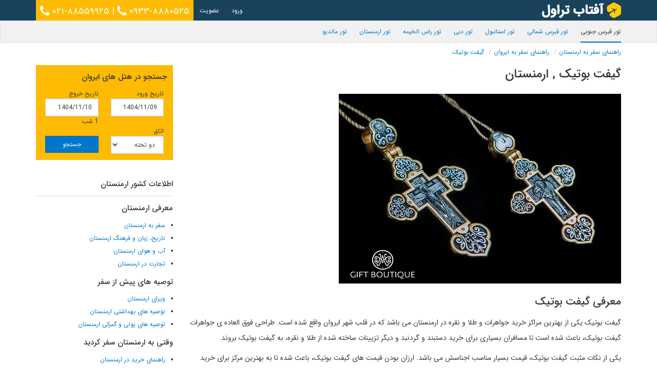

--- FILE ---
content_type: text/html; charset=UTF-8
request_url: https://www.aftabtravel.com/armenia/yerevan/attraction/gift-boutique
body_size: 16443
content:
<!DOCTYPE html>
<!--[if lt IE 7]>      <html class="no-js lt-ie9 lt-ie8 lt-ie7"> <![endif]-->
<!--[if IE 7]>         <html class="no-js lt-ie9 lt-ie8"> <![endif]-->
<!--[if IE 8]>         <html class="no-js lt-ie9"> <![endif]-->
<!--[if gt IE 8]><!-->
<html lang="fa" class="no-js" xmlns="http://www.w3.org/1999/xhtml" xmlns:og="http://ogp.me/ns#" xmlns:fb="http://www.facebook.com/2008/fbml">
<!--<![endif]-->

<head>
    <meta charset="utf-8">
    <meta http-equiv="X-UA-Compatible" content="IE=edge,chrome=1">
    <title>
        گیفت بوتیک , ارمنستان | آفتاب تراول    </title>
    <meta name="viewport" content="width=device-width, initial-scale=1.0">
    <meta name="description" content="گیفت بوتیک از بهترین مراکز خرید جواهرات و طلا و نقره در ایروان می باشد. اگر قصد خرید جواهرات ارزان قیمت و با طراحی خاص را دارید، گیفت بوتیک یکی از بهترین گزینه هاست.">    <meta property="fb:app_id" content="122505107843571">
    <meta name="og:description" content="گیفت بوتیک از بهترین مراکز خرید جواهرات و طلا و نقره در ایروان می باشد. اگر قصد خرید جواهرات ارزان قیمت و با طراحی خاص را دارید، گیفت بوتیک یکی از بهترین گزینه هاست."/>
        <meta name="og:title" content="گیفت بوتیک , ارمنستان"/>    <meta name="og:type" content="article"/>
    <meta name="og:url" content="https://www.aftabtravel.com/"/>
    <meta name="og:site_name" content="Aftab Travel"/>
    <link href="/themes/travel/css/aftab.min.css?28122019" rel="stylesheet" media="all">
	<link rel="preload" as="font" href="/fonts/IRANSansWeb.woff2" type="font/woff2" crossorigin="anonymous">
	<link rel="preload" as="font" href="/fonts/IRANSansWeb_Medium.woff2" type="font/woff2" crossorigin="anonymous">
	<link rel="preload" as="font" href="/fonts/IRANSansWeb_Bold.woff2" type="font/woff2" crossorigin="anonymous">

    <link rel="preload" as="style" href="/themes/travel/css/font-awesome.min.css" onload="this.onload=null;this.rel='stylesheet'">
    <noscript>
        <link rel="stylesheet" href="/themes/travel/css/font-awesome.min.css" rel="stylesheet" media="all"></noscript>
    <link rel="preload" as="style" href="/themes/travel/css/map-icons.min.css" onload="this.onload=null;this.rel='stylesheet'">
    <noscript>
        <link rel="stylesheet" href="/themes/travel/css/map-icons.min.css" rel="stylesheet" media="all"></noscript>
    <link rel="preload" as="style" href="/themes/travel/map/leaflet.css" onload="this.onload=null;this.rel='stylesheet'">
    <noscript>
        <link rel="stylesheet" href="/themes/travel/map/leaflet.css" rel="stylesheet" media="all"></noscript>
    <script src="/themes/travel/js/lib/jquery-3.5.1.min.js"></script>
    <!--[if lt IE 9]>
    <script src="/ui/js/lib/html5shiv.js" async defer></script>
    <script src="/ui/js/lib/respond.min.js" async defer></script>
    <![endif]-->
	
            <script async src="https://www.googletagmanager.com/gtag/js?id=UA-106130008-1"></script>
        <script>window.dataLayer=window.dataLayer||[];function gtag(){dataLayer.push(arguments)};gtag('js',new Date());gtag('config','UA-106130008-1');</script>
    </head>

<body>
    <!--[if lt IE 7]>
<p class="chromeframe">You are using an outdated browser. <a href="http://browsehappy.com/">Upgrade your browser today</a> or <a href="http://www.google.com/chromeframe/?redirect=true">install Google Chrome Frame</a> to better experience this site.</p>
<![endif]-->
    <div class="thetop"></div>
    <header class="has-breadcrumbs">
        <nav class="navbar navbar-inverse navbar-fixed-top">
            <div class="container">
                <div class="navbar-header">
                    <button type="button" class="navbar-toggle collapsed" data-toggle="collapse" data-target="#navbar" aria-expanded="false" aria-controls="navbar"> <span class="sr-only">Toggle navigation</span>
                        <span class="icon-bar"></span> <span class="icon-bar"></span> <span class="icon-bar"></span>
                    </button>
                    <a class="navbar-brand" href="/"><img src="[data-uri]" alt="AftabTravel"/></a> </div>
                <div id="navbar" class="navbar-collapse collapse">
                    <p class="navbar-text pull-left cta" dir="ltr">						<a href="tel:+982188559925"><i class="fa fa-phone fa-lg"></i> ۰۲۱-۸۸۵۵۹۹۲۵</a> | <a href="tel:+989338880525"><i class="fa fa-phone fa-lg"></i> ۰۹۳۳-۸۸۸۰۵۲۵</a>
					</p>
                    <ul class="nav navbar-nav pull-left">
                                                    <li><a href="/user/login">ورود</a></li>
                            <li><a href="/user/register">عضویت</a></li>
                                            </ul>
                </div>
            </div>
        </nav>
        <nav class="navbar navbar-default" role="navigation">
            <div class="container">
                <div class="navbar-header">
                    <button type="button" class="navbar-toggle" data-toggle="collapse" data-target="#navbar-collapse">
                        <span class="sr-only">Toggle navigation</span> <span class="icon-bar"></span> <span class="fa-bar"></span> <span class="fa-bar"></span> </button>
                </div>
                <div class="collapse navbar-collapse" id="navbar-collapse">
                    <ul class="nav navbar-nav navbar-right">
                        <li class="active"><a href="/tour/cyprus">تور قبرس جنوبی</a></li><li><a href="/tour/north-cyprus">تور قبرس شمالی</a></li><li><a href="/tour/istanbul">تور استانبول</a></li><li><a href="/tour/dubai">تور دبی</a></li><li><a href="/tour/ras-al-khaimah">تور راس الخیمه</a></li><li><a href="/tour/armenia">تور ارمنستان</a></li><li><a href="/tour/maldives">تور مالدیو</a></li>                    </ul>
                </div>
            </div>
        </nav>
                    <section class="navigation">
                <div class="container">
                    <ol itemscope itemtype="http://schema.org/BreadcrumbList" class="breadcrumb">
                        <li itemprop="itemListElement" itemscope itemtype="http://schema.org/ListItem"><a itemprop="item" href="/armenia"><span itemprop="name">راهنمای سفر به ارمنستان</span></a><meta itemprop="position" content="1"/></li><li itemprop="itemListElement" itemscope itemtype="http://schema.org/ListItem"><a itemprop="item" href="/armenia/yerevan"><span itemprop="name">راهنمای سفر به ایروان</span></a><meta itemprop="position" content="2"/></li><li itemprop="itemListElement" itemscope itemtype="http://schema.org/ListItem" class="active"><a itemprop="item" href="/armenia/yerevan/attraction/gift-boutique"><span itemprop="name">گیفت بوتیک</span></a><meta itemprop="position" content="3"/></li>                    </ol>
                </div>
            </section>
            </header>
    <section class="container"><div class="row">
    <div class="col-sm-9">
        <article class="tourist-attraction" itemscope itemtype="http://schema.org/TouristAttraction">
            <h1 itemprop="name">
                گیفت بوتیک , ارمنستان            </h1>
            <div class="image-container"><img alt="گیفت بوتیک" class="img-responsive" itemprop="image" src="/images/attraction/gift-boutique.jpg">
            </div>
            <div itemprop="description" class="content farsi">
                <h2 dir="rtl">معرفی گیفت بوتیک</h2>
<p dir="rtl">گیفت بوتیک یکی از بهترین مراکز خرید جواهرات و طلا و نقره در ارمنستان می باشد که در قلب شهر ایروان واقع شده است. طراحی فوق العاده ی جواهرات گیفت بوتیک، باعث شده است تا مسافران بسیاری برای خرید دستبند و گردنبد و دیگر تزیینات ساخته شده از طلا و نقره، به گیفت بوتیک بروند.</p>
<p dir="rtl">یکی از نکات مثبت گیفت بوتیک، قیمت بسیار مناسب اجناسش می باشد. ارزان بودن قیمت های گیفت بوتیک، باعث شده تا به بهترین مرکز برای خرید جواهرات در ایروان تبدیل شود.</p>
<p dir="rtl">از دیگر مزیت های گیفت بوتیک می توان به این اشاره کرد که، کارکنان گیفت بوتیک بسیار خوش برخورد و با حوصله هستند و زبان انگلیسی را هم به خوبی می دانند.</p>
<p dir="rtl"> </p>            </div>
            <section class="block">
                <header>
                    <h2>چگونه به
                        گیفت بوتیک برویم؟</h2>
                </header>
                <div itemprop="description" class="howtogo">
                    از میدان جمهوری تا گیفت بوتیک، حدودا 5 دقیقه با تاکسی راه است.<br/>
همینطور اگر بخواهید پیاده تا گیفت بوتیک را قدم بزنید، در کمتر از 5 دقیقه به مقصد خواهید رسید.                </div>
            </section>
                            <section class="block">
                    <header>
                        <h2>آدرس
                            گیفت بوتیک                        </h2>
                    </header>
                    <div itemprop="address" itemscope itemtype="http://schema.org/PostalAddress" class="address"> <span itemprop="streetAddress">
                            از لحاظ موقعیت مکانی، گیفت بوتیک در خیابان Anrapyetutsyan ، ساختمان 48 واقع شده است.<br/>
Anrapyetutsyan str. 48, Yerevan 0010, Armenia</span> <span itemprop="addressLocality">
                            ایروان</span>, <span itemprop="addressCountry">
                            ارمنستان</span>
                        <button class="btn btn-info" onclick="MapModal.show()">نمایش نقشه
                            گیفت بوتیک</button>
                    </div>
                </section>
                                    <section class="block">
	<header>
		<h2>نظر شما چیست؟</h2>
	</header>
	<p>نظر شما درباره گیفت بوتیک چیست؟</p>	<div class="comment-form" id="root-comment-container">
		<form id="root-comment-form" action="/comment/create" method="post"><input id="rootComment_objectType" name="CommentForm[objectType]" type="hidden" value="Attraction"/><input id="rootComment_objectId" name="CommentForm[objectId]" type="hidden" value="244"/><input id="rootComment_replyTo" name="CommentForm[replyTo]" type="hidden"/>		<div class="alert hidden"></div>
		<div class="row">
			<div class="col-sm-6">
				<div class="form-group">
					<textarea class="form-control" rows="6" maxlength="1024" placeholder="نظر" id="rootComment_comment" name="CommentForm[comment]"></textarea>									</div>
				<div class="form-group">
					<input class="btn btn-success" type="submit" name="yt0" value="ثبت نظر" id="yt0"/>				</div>
			</div>
			<div class="col-sm-6">
									<div class="form-group">
						<input class="form-control comment-form-label" size="32" maxlength="32" placeholder="نام" id="rootComment_label" name="CommentForm[label]" type="text"/>											</div>
					<div class="form-group">
						<div class="checkbox">
							<label>
								<input type="checkbox" name="unknown">
								ناشناس (نام من نمایش داده نشود)
							</label>
						</div>
					</div>
													<div class="form-group">
												<input class="form-control" placeholder="کد تایید زیر را وارد کنید" id="rootComment_verifyCode" name="CommentForm[verifyCode]" type="text"/>						<img id="yw0" src="/site/captcha?v=69714f0a6ec88" alt=""/>					</div>
				
			</div>
		</div>
		</form>	</div>
</section>                            <section class="block related-hotels" id="related-hotels">
	<header>
		<h2>
			هتل های نزدیک گیفت بوتیک		</h2>
	</header>
	<div class="hotel-list"> </div>
			<div class="info hidden"></div>
		<div class="loading-room-rates"><i class="fa fa-5x fa-spinner fa-pulse"></i><br>
		برای مشاهده هتل های پیشنهادی لطفا صبر کنید!</div>
</section>                    </article>
                <div class="cta">
            <h3>
                جهت رزرو هتل در ایروان با ما تماس بگیرید : <span dir="ltr">۰۲۱-۸۸۵۵۹۹۲۵</span>            </h3>
        </div>
        </div>
    <div class="col-sm-3 sidebar">
        
<div class="hotel-search-form">
	<form id="hotel-search-form" method="post">
				<input type="hidden" id="currentCityId" name="cityId" value="8">
		<div class="search-form-inner">
			<h2 class="title">جستجو در هتل های ایروان</h2>
			<div class="loading-mask"><i class="fa fa-5x fa-refresh fa-spin"></i></div>
			<div class="error-message"></div>
						<div class="row">
				<div class="col-md-6">
					<label>تاریخ ورود</label>
					<input readonly type="text" class="form-control calendar-input" name="checkin" id="checkin-datepicker" value="1404/11/09" autocomplete="off"/>
				</div>
				<div class="col-md-6">
					<label>تاریخ خروج</label>
					<input readonly type="text" class="form-control calendar-input" name="checkout" id="checkout-datepicker" value="1404/11/10" autocomplete="off"/>
					<span id="stay-duration"></span>
				</div>
			</div>
			<div class="row">
				<div class="col-md-6">
					<label>اتاق</label>
					<select name="room_number" class="form-control room-number" onchange="room_number_changed('hotel-search-form')">
						<option value="AAA">سه تخته</option><option value="AA" selected>دو تخته</option><option value="A">یک تخته</option><optgroup label="تعداد اتاق مورد نیاز :"><option value="1">1 اتاق</option><option value="2">2 اتاق</option><option value="3">3 اتاق</option><option value="4">4 اتاق</option><option value="5">5 اتاق</option></optgroup>					</select>
				</div>
				<div class="col-md-6">
					<label>&nbsp;</label>
					<button id="room-rates-submit" type="submit" class="btn btn-info">جستجو</button>
				</div>
			</div>
			<div class="pax-selection"></div>
		</div>
	</form>
</div><section class="destination-profile block">
	<header>
		<h3>اطلاعات کشور ارمنستان</h3>
	</header>
			<div class="pages">
			<h4>معرفی ارمنستان</h4><ul><li><a href="/armenia">سفر به ارمنستان</a></li><li><a href="/armenia/culture">تاریخ، زبان و فرهنگ ارمنستان</a></li><li><a href="/armenia/weather">آب و هوای ارمنستان</a></li><li><a href="/armenia/business">تجارت در ارمنستان</a></li></ul><h4>توصیه های پیش از سفر</h4><ul><li><a href="/armenia/visa">ویزای ارمنستان</a></li><li><a href="/armenia/health">توصیه های بهداشتی ارمنستان</a></li><li><a href="/armenia/money">توصیه های پولی و گمرکی ارمنستان</a></li></ul><h4>وقتی به ارمنستان سفر کردید</h4><ul><li><a href="/armenia/shopping">راهنمای خرید در ارمنستان</a></li><li><a href="/armenia/food">غذاهای ارمنستان</a></li><li><a href="/armenia/getting-around">گشت و گذار در ارمنستان</a></li></ul>		</div>
		<div class="clearfix"><img alt="پرچم ارمنستان" class="img-responsive flag" src="[data-uri]"/></div>
	<dl class="dl-horizontal">
					<dt>پایتخت ارمنستان</dt>
			<dd><a target="_blank" href="/armenia/yerevan">ایروان</a></dd>
				<dt>نام انگلیسی ارمنستان</dt>
		<dd>Armenia</dd>
		<dt>مساحت ارمنستان</dt>
		<dd>29,743 کیلومتر مربع</dd>
		<dt>جمعیت ارمنستان</dt>
		<dd>3,006,800 نفر</dd>
		<dt>کد تلفن ارمنستان</dt>
		<dd><ul class="list-unstyled"><li>00374</li></ul></dd>
		<dt>واحد پول ارمنستان</dt>
		<dd><ul class="list-unstyled"><li>درام ارمنستان &nbsp; (AMD)</li></ul></dd>
		<dt>زبان رایج در ارمنستان</dt>
		<dd><ul class="list-unstyled"><li><span rel="tooltip" title="Armenian">ارمنی</span></li><li><span rel="tooltip" title="Russian">روسی</span></li></ul></dd>
		<dt>کشورهای هم مرز ارمنستان</dt>
		<dd><ul class="list-unstyled"><li><a rel="tooltip" title="Azerbaijan" target="_blank" href="/azerbaijan">آذربایجان</a></li><li><a rel="tooltip" title="Georgia" target="_blank" href="/georgia">گرجستان</a></li><li><a rel="tooltip" title="Iran" target="_blank" href="/iran">ایران</a></li><li><a rel="tooltip" title="Turkey" target="_blank" href="/turkey">ترکیه</a></li></ul></dd>
	</dl>

</section>        <div class="cta">
            <p class="text-center">
                جهت رزرو هتل در ایروان با ما تماس بگیرید : <b dir="ltr">۰۲۱-۸۸۵۵۹۹۲۵</b>            </p>
        </div>
    
            <section class="articles-list">
                                    <article> <a target="_blank" href="https://www.aftabtravel.com/blog/%d9%85%d8%a7%d9%87-%d8%b9%d8%b3%d9%84-%d8%af%d8%b1-%d8%a7%d8%b1%d9%85%d9%86%d8%b3%d8%aa%d8%a7%d9%86/">
                            <div class="img-container"><img alt="ماه عسل در ارمنستان &#8211; خاطره‌ای که شیرینی آن از یاد نخواهد رفت" src="https://www.aftabtravel.com/img/400x100/https://www.aftabtravel.com/blog/wp-content/uploads/2019/11/armenia.jpg"></div>                            <h4>ماه عسل در ارمنستان &#8211; خاطره‌ای که شیرینی آن از یاد نخواهد رفت</h4>
                        </a>
                    </article>
                                    <article> <a target="_blank" href="https://www.aftabtravel.com/blog/%da%a9%d9%84%d9%85%d8%a7%d8%aa-%d8%a7%d8%b1%d9%85%d9%86%db%8c-%da%a9%d9%87-%d8%af%d8%b1-%d8%b3%d9%81%d8%b1-%d8%a8%d9%87-%d8%a7%d8%b1%d9%85%d9%86%d8%b3%d8%aa%d8%a7%d9%86-%d8%a8%d8%a7%db%8c%d8%af-%d8%a8/">
                            <div class="img-container"><img alt="کلمات ارمنی که در سفر به ارمنستان باید بلد باشید" src="https://www.aftabtravel.com/img/400x100/https://www.aftabtravel.com/blog/wp-content/uploads/2019/11/armenian-conversation.jpg"></div>                            <h4>کلمات ارمنی که در سفر به ارمنستان باید بلد باشید</h4>
                        </a>
                    </article>
                                    <article> <a target="_blank" href="https://www.aftabtravel.com/blog/%d8%b3%d9%88%d8%ba%d8%a7%d8%aa%db%8c-%d8%a7%d8%b1%d9%85%d9%86%d8%b3%d8%aa%d8%a7%d9%86-%d9%81%d8%b1%d8%a7%d9%85%d9%88%d8%b4-%d9%86%d8%b4%d9%88%d8%af/">
                            <div class="img-container"><img alt="سوغاتی ارمنستان فراموش نشود!" src="https://www.aftabtravel.com/img/400x100/https://www.aftabtravel.com/blog/wp-content/uploads/2019/11/xarmenia-vernissage.jpg.pagespeed.ic.yDQN37iETV.webp"></div>                            <h4>سوغاتی ارمنستان فراموش نشود!</h4>
                        </a>
                    </article>
                                    <article> <a target="_blank" href="https://www.aftabtravel.com/blog/%da%a9%d8%b4%d9%88%d8%b1%d9%87%d8%a7%db%8c-%d8%a8%d8%af%d9%88%d9%86-%d9%88%db%8c%d8%b2%d8%a7/">
                            <div class="img-container"><img alt="کشورهای بدون ویزا" src="https://www.aftabtravel.com/img/400x100/https://www.aftabtravel.com/blog/wp-content/uploads/2018/07/کشورهای-بدون-ویزا-1.jpg"></div>                            <h4>کشورهای بدون ویزا</h4>
                        </a>
                    </article>
                                    <article> <a target="_blank" href="https://www.aftabtravel.com/blog/%d9%be%d9%88%d8%b4%d8%b4-%d8%b2%d9%86%d8%a7%d9%86-%d8%a7%d8%b1%d9%85%d9%86%d8%b3%d8%aa%d8%a7%d9%86/">
                            <div class="img-container"><img alt="پوشش زنان ارمنستان" src="https://www.aftabtravel.com/img/400x100/https://www.aftabtravel.com/blog/wp-content/uploads/2018/07/پوشش-زنان-ارمنستان.jpg"></div>                            <h4>پوشش زنان ارمنستان</h4>
                        </a>
                    </article>
                                    <article> <a target="_blank" href="https://www.aftabtravel.com/blog/%d9%be%d8%a7%db%8c%d8%aa%d8%ae%d8%aa-%da%a9%d8%b4%d9%88%d8%b1-%d8%a7%d8%b1%d9%85%d9%86%d8%b3%d8%aa%d8%a7%d9%86-%da%a9%d8%ac%d8%a7%d8%b3%d8%aa%d8%9f/">
                            <div class="img-container"><img alt="پایتخت کشور ارمنستان کجاست؟" src="https://www.aftabtravel.com/img/400x100/https://www.aftabtravel.com/blog/wp-content/uploads/2018/07/پایتخت-کشور-ارمنستان.jpg"></div>                            <h4>پایتخت کشور ارمنستان کجاست؟</h4>
                        </a>
                    </article>
                                    <article> <a target="_blank" href="https://www.aftabtravel.com/blog/%d8%aa%d9%88%d8%b1-%d8%a7%d8%b3%da%a9%db%8c/">
                            <div class="img-container"><img alt="سفر تفریحی و ورزشی به ارمنستان و گرجستان" src="https://www.aftabtravel.com/img/400x100/https://www.aftabtravel.com/blog/wp-content/uploads/2017/01/ski1.jpg"></div>                            <h4>سفر تفریحی و ورزشی به ارمنستان و گرجستان</h4>
                        </a>
                    </article>
                                    <article> <a target="_blank" href="https://www.aftabtravel.com/blog/%d8%a8%d9%87%d8%aa%d8%b1%db%8c%d9%86-%d9%85%d9%82%d8%a7%d8%b5%d8%af-%d8%ac%d8%a7%db%8c%da%af%d8%b2%db%8c%d9%86-%d8%a7%d8%b3%d8%aa%d8%a7%d9%86%d8%a8%d9%88%d9%84/">
                            <div class="img-container"><img alt="کدام مقاصد می توانند بهترین جایگزین استانبول برای سفر باشند؟" src="https://www.aftabtravel.com/img/400x100/https://www.aftabtravel.com/blog/wp-content/uploads/2016/08/3-1.jpg"></div>                            <h4>کدام مقاصد می توانند بهترین جایگزین استانبول برای سفر باشند؟</h4>
                        </a>
                    </article>
                                    <article> <a target="_blank" href="https://www.aftabtravel.com/blog/%da%86%da%af%d9%88%d9%86%d9%87-%d9%88%db%8c%d8%b2%d8%a7%db%8c-%d8%a2%d9%85%d8%b1%db%8c%da%a9%d8%a7-%d8%a8%da%af%db%8c%d8%b1%db%8c%d9%85%d8%9f/">
                            <div class="img-container"><img alt="چگونه ویزای آمریکا بگیریم؟" src="https://www.aftabtravel.com/img/400x100/https://www.aftabtravel.com/blog/wp-content/uploads/2016/08/1-1.jpg"></div>                            <h4>چگونه ویزای آمریکا بگیریم؟</h4>
                        </a>
                    </article>
                            </section>
    </div>
</div></section>        <section class="bottom-widgets">
        <div class="container">
            <div class="row">
                <div class="col-sm-6">
                    <h4>آخرین هتل ها</h4>
                    <div class="row"><div class="col-sm-6"><ul><li><a href="/cyprus/kyrenia/hotel/acapulco-resort-convention-spa">هتل آکاپولکو قبرس شمالی</a></li><li><a href="/cyprus/kyrenia/hotel/elexus-hotel-and-resort">هتل الکسوس قبرس شمالی</a></li><li><a href="/cyprus/famagusta/hotel/concorde-luxury-resort-hotel-spa">هتل کنکورد لاکچری ریزورت قبرس شمالی</a></li><li><a href="/cyprus/kyrenia/hotel/pia-bella">هتل پیا بلا گیرنه قبرس شمالی</a></li><li><a href="/cyprus/iskele/hotel/the-arkin-iskele">هتل آرکین اسکله قبرس شمالی</a></li><li><a href="/cyprus/iskele/hotel/limak-cyprus-deluxe-hotel">هتل لیماک دلوکس قبرس شمالی</a></li></ul></div><div class="col-sm-6"><ul><li><a href="/cyprus/kyrenia/hotel/les-ambassadeurs-hotel-casino">هتل لس آمباسادورز گیرنه قبرس شمالی</a></li><li><a href="/cyprus/kyrenia/hotel/rocks-hotel-casino">هتل راکس گیرنه قبرس شمالی</a></li><li><a href="/cyprus/kyrenia/hotel/the-arkin-colony-hotel-casino">هتل آرکین کلونی گیرنه قبرس شمالی</a></li><li><a href="/cyprus/kyrenia/hotel/kaya-palazzo-resort-casino">هتل کایا پلازو گیرنه قبرس شمالی</a></li><li><a href="/cyprus/famagusta/hotel/arkin-palm-beach">هتل آرکین پالم بیچ فاماگوستا قبرس شمالی</a></li><li><a href="/cyprus/kyrenia/hotel/dome-hotel">هتل دوم گیرنه قبرس شمالی</a></li></ul></div></div>                </div>
                <div class="col-sm-3">
                    <h4>جاذبه های گردشگری</h4>
                    <section><ul><li><a href="/cyprus/ayia-napa/attraction/waterworld-themed-waterpark">پارک آبی واترورد آیاناپا یکی از بزرگترین پارک های آبی اروپا</a></li><li><a href="/cyprus/larnaca/attraction/finikoudes-beach">ساحل فینیکودس لارناکا</a></li><li><a href="/cyprus/larnaca/attraction/larnaca-marina">مارینا لارناکا</a></li><li><a href="/cyprus/larnaca/attraction/metropolis-mall">مرکز خرید متروپلیس لارناکا</a></li><li><a href="/cyprus/kyrenia/attraction/kyrenia-castle">قلعه گیرنه یا قلعه کایرنیا</a></li><li><a href="/cyprus/kyrenia/attraction/kyrenia-harbour">بندر گیرنه یا گیرنه هاربر</a></li></ul></section>                </div>
								
                <div class="col-sm-3">
                    <h4>مجله گردشگری</h4>
                    <ul>
                        <li><a href="https://www.aftabtravel.com/blog/%d8%b1%d8%a7%d9%87%d9%86%d9%85%d8%a7%db%8c-%d8%b3%d9%81%d8%b1-%d8%a8%d9%87-%d8%ac%d8%b2%db%8c%d8%b1%d9%87-%d9%82%d8%a8%d8%b1%d8%b3-%d8%af%d8%b1-%d8%b3%d8%a7%d9%84-1402/">راهنمای سفر به جزیره قبرس در سال ۱۴۰۲</a></li><li><a href="https://www.aftabtravel.com/blog/%d8%ac%d8%b4%d9%86-%d9%88%d9%84%d9%86%d8%aa%d8%a7%db%8c%d9%86-%d8%af%d8%b1-%d9%86%d9%82%d8%a7%d8%b7-%d9%85%d8%ae%d8%aa%d9%84%d9%81-%d8%af%d9%86%db%8c%d8%a7-%da%86%da%af%d9%88%d9%86%d9%87-%d8%a8%d8%b1/">جشن ولنتاین در نقاط مختلف دنیا چگونه برگزار می شود؟</a></li><li><a href="https://www.aftabtravel.com/blog/%d9%85%d8%a7%d9%87-%d8%b9%d8%b3%d9%84-%d8%af%d8%b1-%d8%a7%d8%b1%d9%85%d9%86%d8%b3%d8%aa%d8%a7%d9%86/">ماه عسل در ارمنستان – خاطره‌ای که شیرینی آن از یاد نخواهد رفت</a></li><li><a href="https://www.aftabtravel.com/blog/%d9%85%d8%a7%d9%87-%d8%b9%d8%b3%d9%84-%d8%af%d8%b1-%d8%aa%d8%a7%db%8c%d9%84%d9%86%d8%af/">برای ماه عسل در تایلند به کدام شهر برویم؟</a></li>                    </ul>
                </div>
            </div>
        </div>
    </section>
    <footer>
        <div class="container">
            <div class="row">
                <section class="col-md-3 col-sm-6">
                    <h3>درباره ما</h3>
                    <p class="text-justify">آفتاب تراول ارائه دهنده بهترین و با کیفیت ترین خدمات گردشگری به صورت آنلاین
                        است.</p>
                    <p>با ما در شبکه های اجتماعی همرا ه باشید:</p>
                    <p class="share"> <a rel="nofollow noopener" href="https://t.me/aftab_travel" title="تلگرام" target="_blank" class="btn btn-info"><i class="fa fa-paper-plane fa-inverse"></i>
                            کانال تلگرام آفتاب تراول</a> <a href="https://www.facebook.com/aftab_travel/" title="فیسبوک" rel="nofollow noopener" target="_blank"><span class="fa-stack fa-lg"> <i class="fa fa-square fa-stack-2x text-facebook"></i> <i class="fa fa-facebook fa-stack-1x fa-inverse"></i> </span></a> <a href="https://www.instagram.com/aftabtravel/" title="اینستاگرام" rel="nofollow noopener" target="_blank"><span class="fa-stack fa-lg"> <i class="fa fa-square fa-stack-2x text-instagram"></i> <i class="fa fa-instagram fa-stack-1x fa-inverse"></i> </span></a> <a href="https://www.linkedin.com/company/aftabtravel" title="لینکدین" target="_blank" rel="nofollow noopener"><span class="fa-stack fa-lg"> <i class="fa fa-square fa-stack-2x text-linkedin"></i> <i class="fa fa-linkedin fa-stack-1x fa-inverse"></i> </span></a>
                </section>
                <section class="col-md-3 col-sm-6">
                    <h3>تماس با ما</h3>
                    <div class="clearfix">
                        <p title="نشانی">ایران، تهران، خیابان ولیعصر، نرسیده به پارک ساعی، برج سپهر ساعی، پلاک ۲۲۳۰،
                            طبقه اول، واحد ۱۰، شرکت خدمات مسافرت هوایی و جهانگردی طرح سفر روز</p>
                        						<p title="تلفن"><i class="fa fa-phone"></i> <span dir="ltr">۰۲۱ - ۸۸۵۵۹۹۲۵</span></p>						
                        <p title="فکس"><i class="fa fa-print"></i> <span dir="ltr">۰۲۱ - ۸۸۷۰۴۸۸۴</span></p>
                    </div>
                </section>
                <section class="col-md-6 col-sm-6">
                    <h3>خدمات ما</h3>
                    <ul class="row">
                        <li class="col-xs-6"><a href="/blog/">مجله گردشگری</a></li><li class="col-xs-6"><a href="/cyprus/visa">اخذ ویزای قبرس</a></li><li class="col-xs-6"><a href="/turkey/istanbul/area/taksim">هتل های تکسیم</a></li><li class="col-xs-6"><a href="/turkey/istanbul/area/sisli">هتل های شیشلی</a></li><li class="col-xs-6"><a href="/uae/dubai/area/deira">هتل های دیره</a></li><li class="col-xs-6"><a href="/uae/dubai/hotel/atlantis-palm-dubai">هتل آتلانتیس پالم دبی</a></li><li class="col-xs-6"><a href="/uae/ras-al-khaimah/hotel/rixos-bab-al-bahar">هتل ریکسوس باب البحر</a></li>                    </ul>
                </section>
				            </div>
            <div class="row logos">
                <div class="col-xs-3"> <a rel="nofollow noopener" href="http://www.ichto.ir/" target="_blank"> <img class="img-center img-responsive" src="[data-uri]" alt="سازمان میراث فرهنگی" title="سازمان میراث فرهنگی"></a> </div>
                <div class="col-xs-3"> <a rel="nofollow noopener" href="http://www.cao.ir/" target="_blank"> <img class="img-center img-responsive" src="[data-uri]" alt="سازمان هواپیمایی کشور" title="سازمان سازمان هواپیمایی کشور"></a> </div>
                <div class="col-xs-3"> <a rel="nofollow noopener" href="http://www.tttaa.org/fa/user/index.php" target="_blank">
                        <img class="img-center img-responsive" src="[data-uri]" alt="انجمن صنفی دفاتر سفر و گردشگری تهران" title="انجمن صنفی دفاتر سفر و گردشگری تهران"></a>
                </div>
                <div class="col-xs-3"> <a rel="nofollow noopener" href="http://aattai.ir/" target="_blank"> <img class="img-center img-responsive" src="[data-uri]" alt="انجمن صنفی دفاتر خدمات مسافرت هوائی و جهانگردی ایران" title="انجمن صنفی دفاتر خدمات مسافرت هوائی و جهانگردی ایران"></a> </div>
            </div>
        </div>
        <div class="copyright">آفتاب تراول متعلق به «شرکت خدمات مسافرت هوایی و جهانگردی <strong>طرح سفر روز</strong>»
            می‌باشد. تمامی حقوق برای آفتاب تراول محفوظ است.</div>
        </div>
    </footer>
    <div class="scrolltop">
        <div class="scroll icon"><i class="fa fa-4x fa-angle-up"></i></div>
    </div>
    <div class="page-loading-mask"><i class="fa fa-5x fa-refresh fa-spin"></i></div>
<script type="text/javascript" src="/themes/travel/js/lib/bootstrap.min.js"></script>
<script type="text/javascript" src="/js/jquery.form.min.js"></script>
<script type="text/javascript" src="/themes/travel/js/typeahead.bundle.min.js"></script>
<script type="text/javascript" src="/themes/travel/js/lib/bootstrap-datepicker.min.js"></script>
<script type="text/javascript" src="/themes/travel/js/lib/bootstrap-datepicker.fa.min.js"></script>
<script type="text/javascript" src="/themes/travel/map/leaflet.js"></script>
<script type="text/javascript" src="/themes/travel/js/aftab.min.js?28122019"></script>
<script type="text/javascript">jQuery(document).ready(function(){MapModal.init({'latitude':'40.1776','longitude':'44.5184','zoomlevel':'15'});MapModal.addPoint({'latitude':'40.1776','longitude':'44.5184',id:'attraction-244','type':'attraction','icon':'selected','title':'گیفت بوتیک','url':'/armenia/yerevan/attraction/gift-boutique','thumb':'/img/80x80/images/attraction/gift-boutique.jpg'});});jQuery(function($){jQuery('body').on('click','#yt0',function(){jQuery.ajax({'success':function(result){handleCommentForm("root-comment-container",result);},'type':'POST','url':'\x2Fcomment\x2Fcreate','cache':false,'data':jQuery(this).parents("form").serialize()});return false;});jQuery('#yw0').after("<a id=\"yw0_button\" href=\"\/site\/captcha?refresh=1\">\u06a9\u062f \u062c\u062f\u06cc\u062f \u0627\u06cc\u062c\u0627\u062f \u06a9\u0646\u06cc\u062f<\/a>");jQuery(document).on('click','#yw0_button',function(){jQuery.ajax({url:"\/site\/captcha?refresh=1",dataType:'json',cache:false,success:function(data){jQuery('#yw0').attr('src',data['url']);jQuery('body').data('site/captcha.hash',[data['hash1'],data['hash2']]);}});return false;});var s=new hotelSuggest({containerId:'related-hotels',so:1518771,sort:'distance',lat:'40.1776',lon:'44.5184',count:8});s.loadHotels();room_number_changed("hotel-search-form",'[[{"paxType":"Adult"},{"paxType":"Adult"}]]');});</script>
</body>

</html>

--- FILE ---
content_type: text/html; charset=UTF-8
request_url: https://www.aftabtravel.com/hotel/getrates
body_size: 140
content:
{"hotels":[],"more":false,"info":{"stayingNights":1,"paxCount":2,"checkin":"\u067e\u0646\u062c \u0634\u0646\u0628\u0647 \u06f9 \u0628\u0647\u0645\u0646 \u06f1\u06f4\u06f0\u06f4","totalCount":0,"filteredCount":0,"city":"\u0627\u06cc\u0631\u0648\u0627\u0646","searchLink":"\/armenia\/yerevan\/hotel?checkin=2026-01-29&checkout=2026-01-30&pax=AA"},"facets":{"stars":[],"areas":[],"meals":[],"types":[],"minPrice":0,"maxPrice":0}}